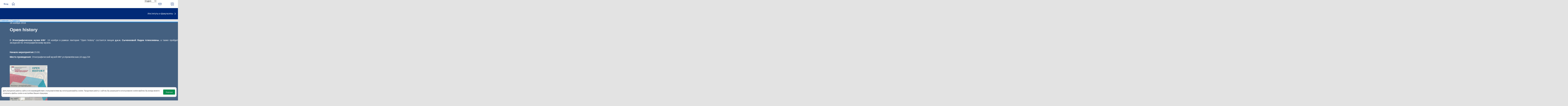

--- FILE ---
content_type: text/css
request_url: https://kpfu.ru/pdf/supersite/mainpage/styles/sprite.css
body_size: 1069
content:
.plus-1, .logo, .plus-2, .plus-3, .plus-1-mini, 
.logo-mini, .plus-2-mini, .plus-3-mini, .app-store, .google-play {
	display: inline-block; 
	background: url('https://shelly.kpfu.ru/pdf/supersite/mainpage/images/sprite.png') no-repeat; 
	overflow: hidden; 
	text-indent: -9999px; 
	text-align: left; 
}
 
.plus-1 { background-position: -5px -0px; width: 362px; height: 77px; }
.logo { background-position: -5px -82px; width: 310px; height: 61px; }
.plus-2 { background-position: -5px -148px; width: 309px; height: 77px; }
.plus-3 { background-position: -5px -230px; width: 266px; height: 77px; }
.plus-1-mini { background-position: -5px -312px; width: 236px; height: 50px; }
.logo-mini { background-position: -5px -367px; width: 229px; height: 45px; }
.plus-2-mini { background-position: -5px -417px; width: 202px; height: 50px; }
.plus-3-mini { background-position: -5px -472px; width: 173px; height: 50px; }
.app-store { background-position: -212px -417px; width: 128px; height: 41px; }
.google-play { background-position: -212px -463px; width: 128px; height: 41px; }

--- FILE ---
content_type: text/css
request_url: https://kpfu.ru/pdf/supersite/mainpage/js/select/cs-select.css
body_size: 7901
content:
/* Default custom select styles */
div.cs-select {
	display: inline-block;
	vertical-align: middle;
	position: relative;
	text-align: left;
	background: #fff;
	z-index: 100;
	width: 100%;
	max-width: 500px;
	-webkit-touch-callout: none;
	-webkit-user-select: none;
	-khtml-user-select: none;
	-moz-user-select: none;
	-ms-user-select: none;
	user-select: none;
}

div.cs-select:focus {
	outline: none; /* For better accessibility add a style for this in your skin */
}

.cs-select select {
	display: none;
}

.cs-select span {
	display: block;
	position: relative;
	cursor: pointer;
	white-space: nowrap;
	overflow: hidden;
	text-overflow: ellipsis;
}

/* Placeholder and selected option */
.cs-select > span::after,
.cs-select .cs-selected span::after {
	speak: none;
	position: absolute;
	top: 50%;
	-webkit-transform: translateY(-50%);
	transform: translateY(-50%);
	-webkit-font-smoothing: antialiased;
	-moz-osx-font-smoothing: grayscale;
}

.cs-select > span::after {
	content: '\25BE';
	right: 1em;
}

.cs-select .cs-selected span::after {
	content: '\2713';
	margin-left: 1em;
}

.cs-select.cs-active > span::after {
	-webkit-transform: translateY(-50%) rotate(180deg);
	transform: translateY(-50%) rotate(180deg);
}

div.cs-active {
	z-index: 200;
}

/* Options */
.cs-select .cs-options {
	position: absolute;
	overflow: hidden;
	width: 100%;
	background: #fff;
	visibility: hidden;
}

.cs-select.cs-active .cs-options {
	visibility: visible;
}

.cs-select ul {
	list-style: none;
	margin: 0;
	padding: 0;
	width: 100%;
}

.cs-select ul li[data-value=""] {
	display: none;
}

.cs-select ul span {
	padding: 1em;
}

.cs-select ul li.cs-focus span {
	background-color: #ddd;
}

/* Optgroup and optgroup label */
.cs-select li.cs-optgroup ul {
	padding-left: 1em;
}

.cs-select li.cs-optgroup > span {
	cursor: default;
}


/* OVERLAY */
.cs-skin-overlay .cs-selected span::after {
	content: '';
}

.cs-skin-overlay.cs-active > span {
	background: #fff;
	border-color: #fff;
}

.cs-skin-overlay .cs-options {
	position: fixed;
	z-index: 999;
	width: 100%;
	height: 100%;
	top: 0;
	left: 0;
	overflow: hidden;
	overflow-y: auto;
	background: rgba(255, 255, 255, 0.96);
	opacity: 0;
	-webkit-transform: perspective(1000px) translate3d(0, 0, -200px);
	transform: perspective(1000px) translate3d(0, 0, -200px);
	-webkit-transition: -webkit-transform 0.4s, opacity 0.4s, visibility 0s 0.4s;
	transition: transform 0.4s, opacity 0.4s, visibility 0s 0.4s;
	-webkit-transition-timing-function: cubic-bezier(0.7,0,0.3,1);
	transition-timing-function: cubic-bezier(0.7,0,0.3,1);
}

.cs-skin-overlay.cs-active .cs-options {
	opacity: 1;
	-webkit-transform: perspective(1000px) translate3d(0, 0, 0px);
	transform: perspective(1000px) translate3d(0, 0, 0px);
	-webkit-transition: opacity 0.4s, -webkit-transform 0.4s;
	transition: opacity 0.4s, transform 0.4s;
}

.cs-skin-overlay .cs-options > ul {
	position: absolute;
	top: 50%;
	left: 50%;
	width: 100%;
	-webkit-transform: translate3d(-50%, -50%,0);
	transform: translate3d(-50%, -50%,0);
}

.cs-skin-overlay .cs-optgroup {
	margin: 0 auto;
}

.cs-skin-overlay .cs-optgroup ul {
	max-height: 70vh;
	overflow: hidden;
}

.cs-skin-overlay .mCSB_scrollTools {
	right: 25px;
}

@media screen and (max-width: 30em) {
	.cs-skin-overlay .cs-optgroup { width: 100%; float: none; }
}

.cs-skin-overlay .cs-optgroup > span {
	font-size: 16px;
	line-height: 16px;
	font-weight: bold;
	text-align: center;
	color: #999 !important;
}

.cs-skin-overlay li.cs-optgroup ul {
	padding-left: 0;
}

.cs-skin-overlay li.cs-optgroup {
	opacity: 0;
	-webkit-transition: -webkit-transform 0.3s, opacity 0.3s;
	transition: transform 0.3s, opacity 0.3s;
	-webkit-transition-timing-function: cubic-bezier(0.7,0,0.3,1);
	transition-timing-function: cubic-bezier(0.7,0,0.3,1);
	-webkit-transition-delay: 0.1s;
	transition-delay: 0.1s;
}

.cs-skin-overlay li.cs-optgroup:first-child {
	text-align: right;
	-webkit-transform: translate3d(1em,0,0);
	transform: translate3d(1em,0,0);
}

.cs-skin-overlay li.cs-optgroup .mCSB_inside>.mCSB_container {
	margin-right: 0;
}

@media screen and (max-width: 30em) {
	.cs-skin-overlay li.cs-optgroup:first-child { text-align: left; }
}

.cs-skin-overlay li.cs-optgroup:nth-child(2) {
	-webkit-transform: translate3d(-1em,0,0);
	transform: translate3d(-1em,0,0);
}

.cs-skin-overlay.cs-active li.cs-optgroup {
	opacity: 1;
	-webkit-transform: translate3d(0,0,0);
	transform: translate3d(0,0,0);
	-webkit-transition-delay: 0s;
	transition-delay: 0s;
}

.cs-skin-overlay li.cs-optgroup ul span {
	padding: 0 50px;
	line-height: 40px;
	font-size: 24px;
	font-weight: bold;
	text-align: center;
	color: #012a77;
}

.cs-skin-overlay li.cs-optgroup li span:hover,
.cs-skin-overlay li.cs-optgroup li.cs-focus span,
.cs-skin-overlay li.cs-optgroup li.cs-selected span {
	color: #018eff;
	background: transparent;
}

.cs-skin-overlay .cs-select-close {
	position: absolute;
	top: -10px;
	right: 5px;
	display: block;
	padding: 20px;
	content: '\f00d';
	font-family: FontAwesome;
	font-size: 20px;
	color: #012a77;
	cursor: pointer;
}

.cs-skin-elastic > span {
	background-color: #fff;
	z-index: 100;
}

.cs-skin-elastic .cs-options {
	overflow: visible;
	background: transparent;
	opacity: 1;
	visibility: visible;
	padding-bottom: 1.25em;
	pointer-events: none;
}

.cs-skin-elastic.cs-active .cs-options {
	pointer-events: auto;
}

.cs-skin-elastic .cs-options > ul::before {
	content: '';
	position: absolute;
	width: 100%;
	height: 100%;
	left: 0;
	top: 0;
	-webkit-transform: scale3d(1,0,1);
	transform: scale3d(1,0,1);
	background: #fff;
	-webkit-transform-origin: 50% 0%;
	transform-origin: 50% 0%;
	-webkit-transition: -webkit-transform 0.3s;
	transition: transform 0.3s;
}

.cs-skin-elastic.cs-active .cs-options > ul::before {
	-webkit-transform: scale3d(1,1,1);
	transform: scale3d(1,1,1);
	-webkit-transition: none;
	transition: none;
	-webkit-animation: expand 0.6s ease-out;
  	animation: expand 0.6s ease-out;
}

.cs-skin-elastic .cs-options ul li {
	opacity: 0;
	-webkit-transform: translate3d(0,-25px,0);
	transform: translate3d(0,-25px,0);
	-webkit-transition: opacity 0.15s, -webkit-transform 0.15s;
	transition: opacity 0.15s, transform 0.15s;
}

.cs-skin-elastic.cs-active .cs-options ul li {
	-webkit-transform: translate3d(0,0,0);
	transform: translate3d(0,0,0);
	opacity: 1;
	-webkit-transition: none;
	transition: none;
	-webkit-animation: bounce 0.6s ease-out;
  	animation: bounce 0.6s ease-out;
}

@-webkit-keyframes expand { 
	0% { -webkit-transform: scale3d(1,0,1); }
	25% { -webkit-transform: scale3d(1,1.2,1); }
	50% { -webkit-transform: scale3d(1,0.85,1); }
	75% { -webkit-transform: scale3d(1,1.05,1) }
	100% { -webkit-transform: scale3d(1,1,1); }
}

@keyframes expand { 
	0% { -webkit-transform: scale3d(1,0,1); transform: scale3d(1,0,1); }
	25% { -webkit-transform: scale3d(1,1.2,1); transform: scale3d(1,1.2,1); }
	50% { -webkit-transform: scale3d(1,0.85,1); transform: scale3d(1,0.85,1); }
	75% { -webkit-transform: scale3d(1,1.05,1); transform: scale3d(1,1.05,1); }
	100% { -webkit-transform: scale3d(1,1,1); transform: scale3d(1,1,1); }
}

@-webkit-keyframes bounce { 
	0% { -webkit-transform: translate3d(0,-25px,0); opacity:0; }
	25% { -webkit-transform: translate3d(0,10px,0); }
	50% { -webkit-transform: translate3d(0,-6px,0); }
	75% { -webkit-transform: translate3d(0,2px,0); }
	100% { -webkit-transform: translate3d(0,0,0); opacity: 1; }
}

@keyframes bounce { 
	0% { -webkit-transform: translate3d(0,-25px,0); transform: translate3d(0,-25px,0); opacity:0; }
	25% { -webkit-transform: translate3d(0,10px,0); transform: translate3d(0,10px,0); }
	50% { -webkit-transform: translate3d(0,-6px,0); transform: translate3d(0,-6px,0); }
	75% { -webkit-transform: translate3d(0,2px,0); transform: translate3d(0,2px,0); }
	100% { -webkit-transform: translate3d(0,0,0); transform: translate3d(0,0,0); opacity: 1; }
}
